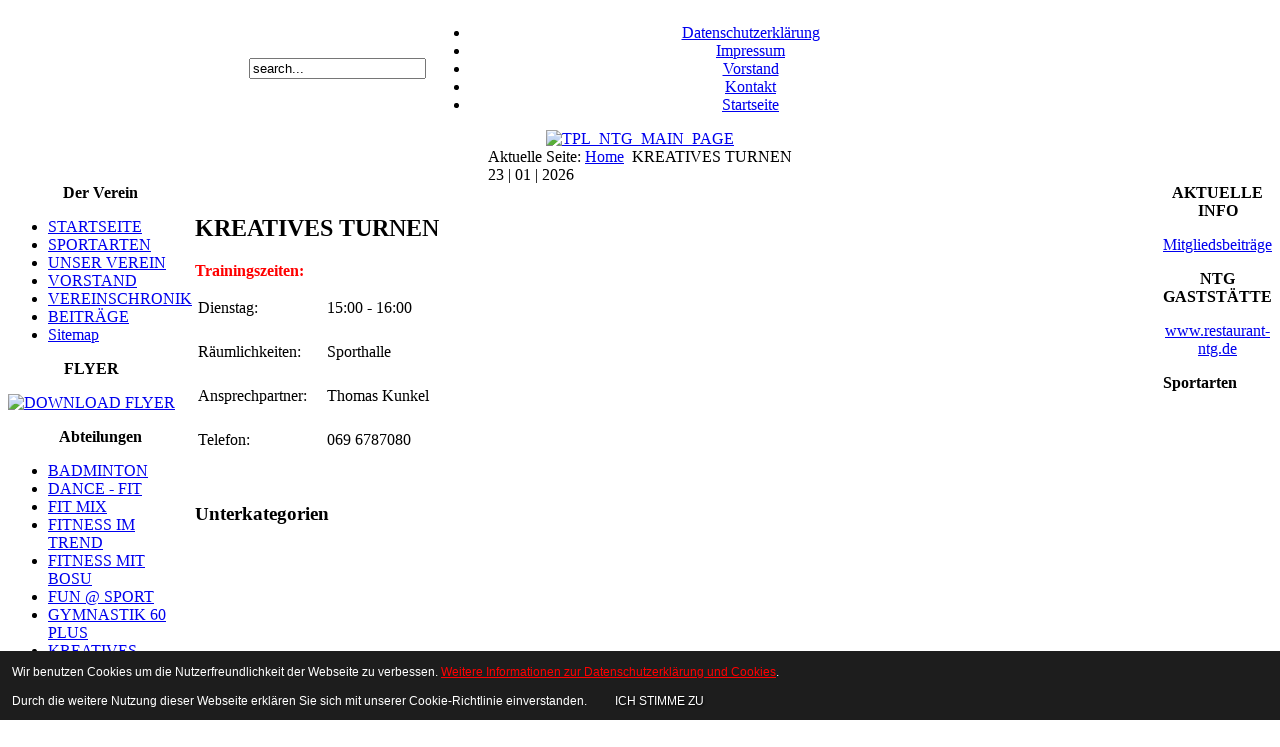

--- FILE ---
content_type: text/html; charset=utf-8
request_url: https://www.ntg-frankfurt.de/kreatives-turnen
body_size: 3693
content:
<!DOCTYPE html PUBLIC "-//W3C//DTD XHTML 1.0 Transitional//EN" "http://www.w3.org/TR/xhtml1/DTD/xhtml1-transitional.dtd">
<html xmlns="http://www.w3.org/1999/xhtml" xml:lang="de-de" lang="de-de" >
<head>
<!--
author: nice-webdesign.com http://www.nice-webdesign.com
copyright: GNU/GPL
-->
  <base href="https://www.ntg-frankfurt.de/kreatives-turnen" />
  <meta http-equiv="content-type" content="text/html; charset=utf-8" />
  <meta name="keywords" content="Niederräder Turngesellschaft e. V." />
  <meta name="description" content="Niederräder Turngesellschaft e. V." />
  <meta name="generator" content="Joomla! - Open Source Content Management" />
  <title>KREATIVES TURNEN</title>
  <link href="/kreatives-turnen?format=feed&amp;type=rss" rel="alternate" type="application/rss+xml" title="RSS 2.0" />
  <link href="/kreatives-turnen?format=feed&amp;type=atom" rel="alternate" type="application/atom+xml" title="Atom 1.0" />
  <link href="/templates/ntg-frankfurt/favicon.ico" rel="shortcut icon" type="image/vnd.microsoft.icon" />
  <link rel="stylesheet" href="/plugins/system/jcemediabox/css/jcemediabox.css?version=1110" type="text/css" />
  <link rel="stylesheet" href="/plugins/system/jcemediabox/themes/light/css/style.css?version=1110" type="text/css" />
  <script src="/media/system/js/mootools-core.js" type="text/javascript"></script>
  <script src="/media/system/js/core.js" type="text/javascript"></script>
  <script src="/media/system/js/caption.js" type="text/javascript"></script>
  <script src="/plugins/system/jcemediabox/js/jcemediabox.js?version=1110" type="text/javascript"></script>
  <script type="text/javascript">
window.addEvent('load', function() {
				new JCaption('img.caption');
			});JCEMediaBox.init({popup:{width:"",height:"",legacy:0,lightbox:0,shadowbox:0,resize:1,icons:1,overlay:1,overlayopacity:0.8,overlaycolor:"#000000",fadespeed:500,scalespeed:500,hideobjects:0,scrolling:"fixed",close:2,labels:{'close':'Close','next':'Next','previous':'Previous','cancel':'Cancel','numbers':'{$current} of {$total}'},cookie_expiry:"",google_viewer:0},tooltip:{className:"tooltip",opacity:0.8,speed:150,position:"br",offsets:{x: 16, y: 16}},base:"/",imgpath:"plugins/system/jcemediabox/img",theme:"light",themecustom:"",themepath:"plugins/system/jcemediabox/themes"});
  </script>

<link rel="stylesheet" href="/templates/system/css/general.css" type="text/css" />
<link rel="stylesheet" href="/templates/system/css/system.css" type="text/css" />
<link rel="stylesheet" href="/templates/ntg-frankfurt/css/template.css" type="text/css" />
<link rel="stylesheet" href="/templates/ntg-frankfurt/css/fluid.css" type="text/css" />

<style type="text/css">
                div#cookieMessageContainer{
                    font:normal 12px/16px Arial,Verdana,sans-serif;
position:fixed;
       
                    z-index:999999;bottom:0;
                    right:0;
                    margin:0 auto;
					padding:5px;
                    -webkit-border-bottom-right-radius:0px;
                    -webkit-border-bottom-left-radius:0px;
                    -moz-border-radius-bottomright:0px;
                    -moz-border-radius-bottomleft:0px;
                    border-bottom-right-radius:0px;
                    border-bottom-left-radius:0px;
                    -webkit-border-top-right-radius:0px;
                    -webkit-border-top-left-radius:0px;
                    -moz-border-radius-topright:0px;
                    -moz-border-radius-topleft:0px;
                    border-top-right-radius:0px;
                    border-top-left-radius:0px
                }
                #cookieMessageContainer table,#cookieMessageContainer tr,#cookieMessageContainer td{border:0px!important}
                #cookieMessageText p,.accept{font:normal 12px/16px Arial,Verdana,sans-serif;margin:0;padding:0 0 6px;text-align:left;vertical-align:middle}
                #cookieMessageContainer .cookie_button{background:url(https://www.ntg-frankfurt.de/plugins/system/EUCookieDirective/EUCookieDirective/images/continue_button_red.png);text-shadow:#000 0.1em 0.1em 0.2em;color:#fff;padding:5px 12px;height:14px;float:left}
                #cookieMessageContainer table,#cookieMessageContainer td{margin:0;padding:0;vertical-align:middle;background-color:#1D1D1D}
                #cookieMessageInformationIcon{margin:0 10px 0 0;height:29px}
                #continue_button{vertical-align:middle;cursor:pointer;margin:0 0 0 10px}
                #info_icon{vertical-align:middle;margin:5px 0 0}
                #cookieMessageText{color:#FFFFFF!important}
                #cookieMessageText p,.accept{color:#FFFFFF!important}
                .cookieMessageText{color:#FFFFFF!important}
                p.cookieMessageText{color:#FFFFFF!important}
				.accept{float:left;padding:5px 6px 4px 15px}
				a#cookieMessageDetailsLink{color:#ff0000!important}
            </style>
</head>

<body id="body_bg">

     <table class="fw"  border="0" align="center" cellpadding="0" cellspacing="0">
         <tr>
               <td width="169"  align="left"  valign="middle">
        
                     
<div >
<form action="index.php" method="post" class="search"><input name="searchword" id="searchbox" maxlength="20" alt="Search" class="inputbox" type="text" size="20" value="search..."  onblur="if(this.value=='') this.value='search...';" onfocus="if(this.value=='search...') this.value='';" /><input type="hidden" name="option" value="com_search" /><input type="hidden" name="task"   value="search" /><input type="hidden" name="Itemid" value="0" /></form>
</div>
      
                  

                </td>

<td>&nbsp;</td>
                 <td  width="601" align="center" class="topnav" valign="bottom">

                                          <div>
                      
                      
<ul class="menu">
<li class="item-519"><a href="/datenschutzerklaerung" >Datenschutzerklärung</a></li><li class="item-501"><a href="/impressum" >Impressum</a></li><li class="item-503"><a href="/vorstand-2" >Vorstand</a></li><li class="item-504"><a href="/kontakt-g" >Kontakt</a></li><li class="item-464"><a href="/" >Startseite</a></li></ul>

                    </div>
                      
                 </td>
         
        </tr>
  </table>  
  <table class="header" border="0" align="center" cellpadding="0" cellspacing="0">
        <tr>
<td  align="center" class="logoheader">
<div id="logo">
<a href="https://www.ntg-frankfurt.de/"><img class="iePNG" src="/templates/ntg-frankfurt/images/ntg_logo.png" alt="TPL_NTG_MAIN_PAGE" id="imglogo"/></a>
</div>
</td>
               
        </tr>
  </table>

  
<table class="header" border="0" align="center" cellpadding="0" cellspacing="0" >
<tr>
<td class="top1">
<div id="top1">
<div class="pw">


<div class="breadcrumbs">
<span class="showHere">Aktuelle Seite: </span><a href="/" class="pathway">Home</a> <img src="/media/system/images/arrow.png" alt=""  /> <span>KREATIVES TURNEN</span></div>

</div>
<div class="date">23 | 01 | 2026</div>
</div>
</td>
</tr>
</table>
    
<div id="mainconteiner">



         


<table class="maincontent"  border="0" align="center" cellpadding="0" cellspacing="0">
          <tr>
                              <td valign="top" class="lcol">
                 <div class="leftrow">
                    
                  	<table cellpadding="0" cellspacing="0" class="moduletable_menu">
			<tr>
			<th>
				Der Verein			</th>
		</tr>
			<tr>
			<td>
				
<ul class="menu">
<li class="item-435"><a href="/" >STARTSEITE</a></li><li class="item-468"><a href="/sportarten" >SPORTARTEN</a></li><li class="item-506"><a href="/unser-verein" >UNSER VEREIN</a></li><li class="item-502"><a href="/vorstand" >VORSTAND</a></li><li class="item-469"><a href="/vereinschronik" >VEREINSCHRONIK</a></li><li class="item-505"><a href="/beitraege" >BEITRÄGE</a></li><li class="item-294 parent"><a href="/sitemap" >Sitemap</a></li></ul>
			</td>
		</tr>
		</table>
		<table cellpadding="0" cellspacing="0" class="moduletable">
			<tr>
			<th>
				FLYER			</th>
		</tr>
			<tr>
			<td>
				

<div class="custom"  >
	<p><a title="Flyer Download 2025" href="/images/logos/NTG-FLYER-2025.pdf" target="_blank"><img src="/images/logos/Flyer_Banner.png" alt="DOWNLOAD FLYER" border="0" /></a>
</p></div>
			</td>
		</tr>
		</table>
		<table cellpadding="0" cellspacing="0" class="moduletable_menu">
			<tr>
			<th>
				Abteilungen			</th>
		</tr>
			<tr>
			<td>
				
<ul class="menu">
<li class="item-470"><a href="/badminton" >BADMINTON</a></li><li class="item-518"><a href="/dance-fit" >DANCE - FIT</a></li><li class="item-473"><a href="/fit-mix" >FIT MIX</a></li><li class="item-471"><a href="/fitness-im-trend" >FITNESS IM TREND</a></li><li class="item-516"><a href="/fitness-mit-bosu" >FITNESS MIT BOSU</a></li><li class="item-474"><a href="/fun-sport" >FUN @ SPORT</a></li><li class="item-472"><a href="/gymnastik-60-plus" >GYMNASTIK 60 PLUS</a></li><li class="item-493 current active"><a href="/kreatives-turnen" >KREATIVES TURNEN</a></li><li class="item-517"><a href="/musik-bewegt-55" >MUSIK BEWEGT 55+</a></li><li class="item-437"><a href="/pilates" >PILATES</a></li><li class="item-499"><a href="/prellball" >PRELLBALL</a></li><li class="item-494"><a href="/rueckenfitness" >RÜCKENFITNESS</a></li><li class="item-495 parent"><a href="/schach" >SCHACH</a></li><li class="item-475"><a href="/taekwondo" >TAEKWONDO</a></li><li class="item-497"><a href="/tischtennis" >TISCHTENNIS</a></li><li class="item-498"><a href="/volleyball" >VOLLEYBALL</a></li><li class="item-513"><a href="/yoga" >YOGA</a></li></ul>
			</td>
		</tr>
		</table>
	
                 </div>
             </td>
<td class="bgline" ><img  src="/templates/ntg-frankfurt/images/px.gif" alt="" width="7" border="0"/></td>
                        
            


             <td valign="top"  width="100%" > 
  <table width="100%"  border="0" cellspacing="0" cellpadding="0" style="border-top: 5px solid #ffffff;">


<div id="system-message-container">
</div>





         


<tr align="left" valign="top">
<td colspan="3" style="border-top: 3px solid #ffffff; padding: 3px;">
<div class="main">
<div class="blog">

		<h2>
							<span class="subheading-category">KREATIVES TURNEN</span>
			</h2>
	



	<div class="category-desc">
				<p><span style="font-size: medium; color: #ff0000;"><strong>Trainingszeiten:</strong></span></p>
<table border="0" align="left">
<tbody>
<tr>
<td>Dienstag:</td>
<td>&nbsp;</td>
<td>15:00 - 16:00</td>
</tr>
<tr>
<td>&nbsp;</td>
<td>&nbsp;</td>
<td>&nbsp;</td>
</tr>
<tr>
<td>Räumlichkeiten:</td>
<td>&nbsp;</td>
<td>Sporthalle</td>
</tr>
<tr>
<td>&nbsp;</td>
<td>&nbsp;</td>
<td>&nbsp;</td>
</tr>
<tr>
<td>Ansprechpartner:</td>
<td>&nbsp;</td>
<td>Thomas Kunkel</td>
</tr>
<tr>
<td>&nbsp;</td>
<td>&nbsp;</td>
<td>&nbsp;</td>
</tr>
<tr>
<td>Telefon:</td>
<td>&nbsp; &nbsp;</td>
<td>069 6787080</td>
</tr>
</tbody>
</table>
<p>&nbsp;</p>
<p>&nbsp;</p>
<p>&nbsp;</p>
<p>&nbsp;</p>
<p>&nbsp;</p>
<p>&nbsp;</p>		<div class="clr"></div>
	</div>






			<div class="cat-children">
		<h3>
Unterkategorien</h3>
			
	<ul>
								</ul>
		</div>
	

</div>

</div>
</td>
          
</tr>

 



  </table>
  
  </td>

                     
<td class="bgline" ><img  src="/templates/ntg-frankfurt/images/px.gif" alt="" width="7" border="0"/></td>
<td valign="top" class="rcol"> 
                  <div class="rightrow">
	<table cellpadding="0" cellspacing="0" class="moduletable">
			<tr>
			<th>
				AKTUELLE INFO			</th>
		</tr>
			<tr>
			<td>
				

<div class="custom"  >
	<p style="text-align: center;"><span style="font-size: 12pt;"><a href="/kreatives-turnen/149-news/100-informationen-mitgliedsbeitraege">Mitgliedsbeiträge</a></span></p></div>
			</td>
		</tr>
		</table>
		<table cellpadding="0" cellspacing="0" class="moduletable">
			<tr>
			<th>
				NTG GASTSTÄTTE			</th>
		</tr>
			<tr>
			<td>
				

<div class="custom"  >
	<p style="text-align: center;"><a href="http://www.restaurant-ntg.de" target="_blank">www.restaurant-ntg.de</a></p></div>
			</td>
		</tr>
		</table>
		<table cellpadding="0" cellspacing="0" class="moduletable">
			<tr>
			<th>
				Sportarten			</th>
		</tr>
			<tr>
			<td>
				

<div class="custom"  >
	<p><a href="/sportarten" title="Weiter zur Übersicht Sportangebot"><img src="/images/sportarten/Animation_Startseite.gif" border="0" alt="" /></a></p></div>
			</td>
		</tr>
		</table>
	


                  </div>
                  </td>
 
       </tr>
</table> 




         
</div>
<table class="foot" align="center" border="0" cellspacing="0" cellpadding="0" width="100%">
                <tr>



                                     <td  width="100%"  align="center" class="footer" >

<p>
Niederräder Turngesellschaft e. V. &#169; 2026 <br />
designed by <a href='http://www.nice-webdesign.com'>nice-webdesign.com</a>
</p>                                             
                                     </td>

               </tr>
</table> 
    
  
<div id="cookieMessageOuter" style="width:100%"><div id="cookieMessageContainer" style="width:100%;background-color:#1D1D1D;color:#fff"><table width="100%"><tr><td colspan="2"><div id="cookieMessageText" style="padding:6px 10px 0 15px"><p style="color:#fff">Wir benutzen Cookies um die Nutzerfreundlichkeit der Webseite zu verbessen.   <a id="cookieMessageDetailsLink" style="color:#fff;text-decoration:underline" title="weiter informationen zur Datenschutzerklärung" href="/datenschutzerklaerung">  Weitere Informationen zur Datenschutzerklärung und Cookies</a>.</p></div></td></tr><tr><td><span class="accept"><span class="cookieMessageText">Durch die weitere Nutzung dieser Webseite erklären Sie sich mit unserer Cookie-Richtlinie einverstanden.</span></span><div border="0" class="cookie_button" id="continue_button" onclick="SetCookie('cookieAcceptanceCookie','accepted',365);">ICH STIMME ZU</div></td><td align="right"></td></tr></table></div></div><script type="text/javascript" src="https://www.ntg-frankfurt.de/plugins/system/EUCookieDirective/EUCookieDirective/EUCookieDirective.js"></script>
</body>
</html>